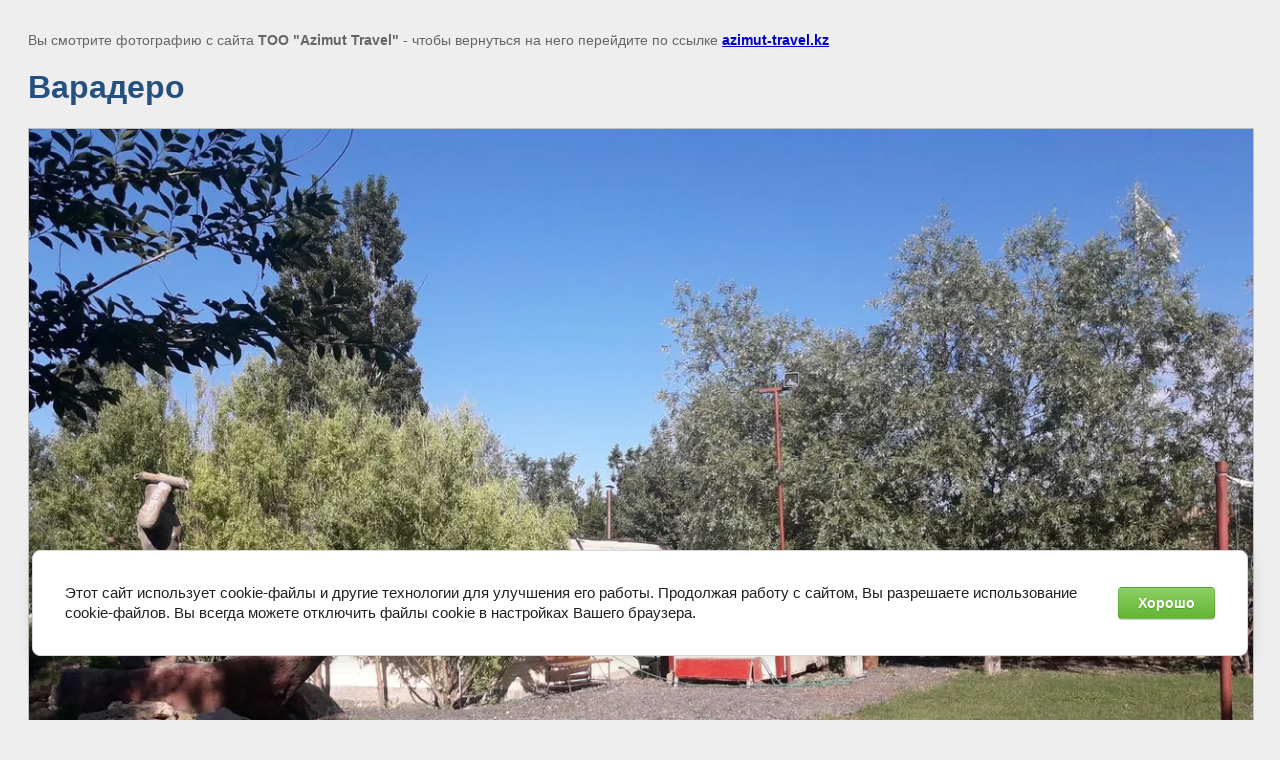

--- FILE ---
content_type: text/html; charset=utf-8
request_url: https://azimut-travel.kz/dom-otdykha-varadero-2019/image/varadero-4
body_size: 2591
content:
<!doctype html>
<html lang="ru">
<head>
	<meta name="google-site-verification" content="CMbfGUCTJ14pNcvUDIA8_goKZb4pba65b3fNAutOF0U" />
<meta name="yandex-verification" content="c57f91bb69a82b69" />
<meta name="yandex-verification" content="c57f91bb69a82b69" />
<meta name="yandex-verification" content="e6ae82c85c1416f8" />
<meta name="google-site-verification" content="gguC6nhGzpESKZe0dMbb_fBf1iT_XGh-Pr_A5rkolTQ" />
<meta name="cmsmagazine" content="86368d8963b4f0f96b434aafa426cd49" />
<meta name="facebook-domain-verification" content="rwlniaw1a33wzccro955hpusyoxjta" />

            <!-- 46b9544ffa2e5e73c3c971fe2ede35a5 -->
            <script src='/shared/s3/js/lang/ru.js'></script>
            <script src='/shared/s3/js/common.min.js'></script>
        <link rel='stylesheet' type='text/css' href='/shared/s3/css/calendar.css' /><link rel='stylesheet' type='text/css' href='/shared/highslide-4.1.13/highslide.min.css'/>
<script  src='/shared/highslide-4.1.13/highslide-full.packed.js'></script>
<script >
hs.graphicsDir = '/shared/highslide-4.1.13/graphics/';
hs.outlineType = null;
hs.showCredits = false;
hs.lang={cssDirection:'ltr',loadingText:'Загрузка...',loadingTitle:'Кликните чтобы отменить',focusTitle:'Нажмите чтобы перенести вперёд',fullExpandTitle:'Увеличить',fullExpandText:'Полноэкранный',previousText:'Предыдущий',previousTitle:'Назад (стрелка влево)',nextText:'Далее',nextTitle:'Далее (стрелка вправо)',moveTitle:'Передвинуть',moveText:'Передвинуть',closeText:'Закрыть',closeTitle:'Закрыть (Esc)',resizeTitle:'Восстановить размер',playText:'Слайд-шоу',playTitle:'Слайд-шоу (пробел)',pauseText:'Пауза',pauseTitle:'Приостановить слайд-шоу (пробел)',number:'Изображение %1/%2',restoreTitle:'Нажмите чтобы посмотреть картинку, используйте мышь для перетаскивания. Используйте клавиши вперёд и назад'};</script>
<link rel="icon" href="/favicon.png" type="image/png">

<link rel='stylesheet' type='text/css' href='/t/images/__csspatch/17/patch.css'/>

<!--s3_require-->
<link rel="stylesheet" href="/g/basestyle/1.0.1/cookie.message/cookie.message.css" type="text/css"/>
<link rel="stylesheet" href="/g/basestyle/1.0.1/cookie.message/cookie.message.green.css" type="text/css"/>
<script  src="/g/basestyle/1.0.1/cookie.message/cookie.message.js" async></script>
<link rel="stylesheet" href="/g/s3/lp/cookie.message/colors_lpc.css" type="text/css"/>
<!--/s3_require-->

	<title>Варадеро | VARADERO</title>
	<meta name="description" content="Варадеро | Озеро Алаколь, база отдыха Варадеро, Цены, фото описание отеля VARADERO">
	<meta name="keywords" content="Варадеро | Алаколь Варадеро, Варадеро 2024, Varadero 2024, база отдыха Варадеро, проживание варадеро, varadero, варвдеро">
	<meta name="robots" content="all"/>
	<meta name="revisit-after" content="31 days">
	<meta http-equiv="Content-Type" content="text/html; charset=UTF-8">
	<meta name="viewport" content="width=device-width, initial-scale=1.0, maximum-scale=1.0, user-scalable=no">
	
		<style>
			body {
				background-color: #eee;
				color: #000;
			}
			body, td, div {
				font-size: 14px;
				font-family: arial;
			}
			p {
				color: #666;
			}
			body {
				padding: 10px 20px;
			}
			a.back {
				font-weight: bold;
				color: #0000cc;
				text-decoration: underline;
			}
			img {
				border: 1px solid #c0c0c0;
				max-width: 100%;
				width: auto;
				height: auto;
			}
			h1 {
				font-size: 32px;
			}
		</style>
	
</head>

<body>

<p>Вы смотрите фотографию с сайта <strong>ТОО "Azimut Travel"</strong> - чтобы вернуться на него перейдите по ссылке <a class="back" href="javascript:history.go(-1)">azimut-travel.kz</a></p>

<h1>Варадеро</h1>


<img src="/d/20180613_171413.jpg" width="1280" height="960"
	 alt="Варадеро"/>

<br/><br/>

&copy; <a class="back" href="https://azimut-travel.kz/">ТОО "Azimut Travel"</a>
<br/><br/>


<!-- assets.bottom -->
<!-- </noscript></script></style> -->
<script src="/my/s3/js/site.min.js?1770119302" ></script>
<script >/*<![CDATA[*/
var megacounter_key="529cde43f817a4c72bc762d99f255ed5";
(function(d){
    var s = d.createElement("script");
    s.src = "//counter.megagroup.ru/loader.js?"+new Date().getTime();
    s.async = true;
    d.getElementsByTagName("head")[0].appendChild(s);
})(document);
/*]]>*/</script>


					<!--noindex-->
		<div id="s3-cookie-message" class="s3-cookie-message-wrap">
			<div class="s3-cookie-message">
				<div class="s3-cookie-message__text">
					Этот сайт использует cookie-файлы и другие технологии для улучшения его работы. Продолжая работу с сайтом, Вы разрешаете использование cookie-файлов. Вы всегда можете отключить файлы cookie в настройках Вашего браузера.
				</div>
				<div class="s3-cookie-message__btn">
					<div id="s3-cookie-message__btn" class="g-button">
						Хорошо
					</div>
				</div>
			</div>
		</div>
		<!--/noindex-->
	
<script >/*<![CDATA[*/
$ite.start({"sid":1633181,"vid":1642275,"aid":1939192,"stid":4,"cp":25,"active":true,"domain":"azimut-travel.kz","lang":"ru","trusted":false,"debug":false,"captcha":3});
/*]]>*/</script>
<!-- /assets.bottom -->
</body>
</html>

--- FILE ---
content_type: text/javascript
request_url: https://counter.megagroup.ru/529cde43f817a4c72bc762d99f255ed5.js?r=&s=1280*720*24&u=https%3A%2F%2Fazimut-travel.kz%2Fdom-otdykha-varadero-2019%2Fimage%2Fvaradero-4&t=%D0%92%D0%B0%D1%80%D0%B0%D0%B4%D0%B5%D1%80%D0%BE%20%7C%20VARADERO&fv=0,0&en=1&rld=0&fr=0&callback=_sntnl1770120854017&1770120854017
body_size: 85
content:
//:1
_sntnl1770120854017({date:"Tue, 03 Feb 2026 12:14:14 GMT", res:"1"})